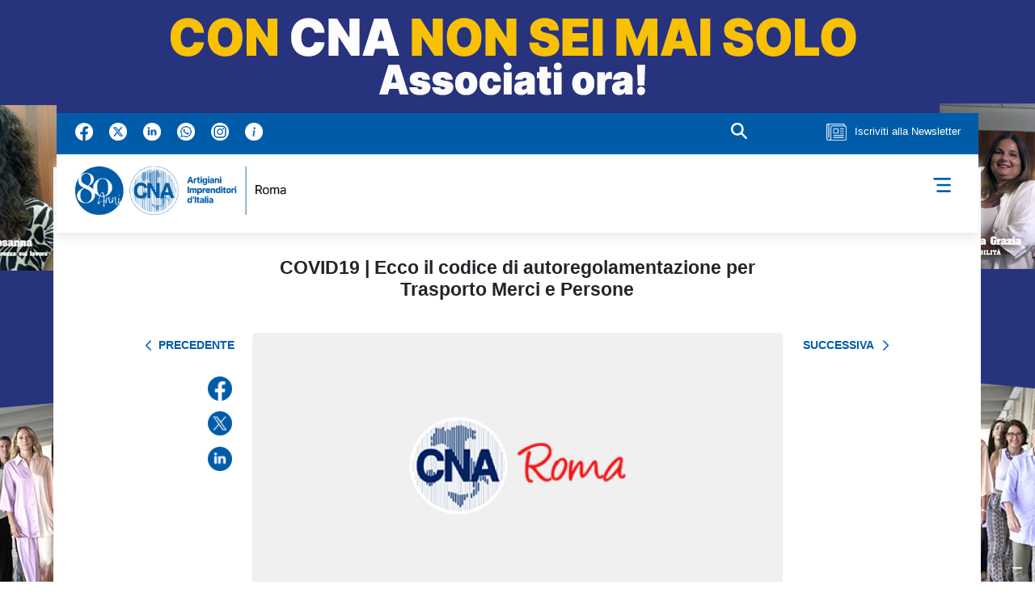

--- FILE ---
content_type: text/html; charset=UTF-8
request_url: https://www.cnaroma.it/mestieri/trasporti-fita/covid19-ecco-il-codice-di-autoregolamentazione-trasporto-merci-e-persone
body_size: 12854
content:

<!DOCTYPE html>
<html lang="it" dir="ltr" prefix="og: https://ogp.me/ns#" class="h-100">
  <head>
    <meta charset="utf-8" />
<meta name="description" content="CNA FITA ha redatto un codice di autoregolamentazione che riassume le normative sanitarie e le misure generali concordate da Stato e parti sociali in materia di Coronavirus" />
<meta name="robots" content="max-image-preview:standard" />
<link rel="canonical" href="https://www.cnaroma.it/mestieri/trasporti-fita/covid19-ecco-il-codice-di-autoregolamentazione-trasporto-merci-e-persone" />
<meta name="Generator" content="Drupal 10 (https://www.drupal.org)" />
<meta name="MobileOptimized" content="width" />
<meta name="HandheldFriendly" content="true" />
<meta name="viewport" content="width=device-width, initial-scale=1.0" />
<link rel="icon" href="/sites/default/files/cna.ico" type="image/vnd.microsoft.icon" />
<link rel="alternate" hreflang="it" href="https://www.cnaroma.it/mestieri/trasporti-fita/covid19-ecco-il-codice-di-autoregolamentazione-trasporto-merci-e-persone" />
<script>window.a2a_config=window.a2a_config||{};a2a_config.callbacks=[];a2a_config.overlays=[];a2a_config.templates={};</script>

    <title>COVID19 | Ecco il codice di autoregolamentazione per Trasporto Merci e Persone | CNA ROMA</title>
    <link rel="stylesheet" media="all" href="/sites/default/files/css/css_zNLt5lSXKAlAYj518xAUI5MBWKaCMXveeZ7rrz2PJGE.css?delta=0&amp;language=it&amp;theme=b4cna&amp;include=eJx1jkEOgzAMBD8U8IX_VE7iokhOjGxTlL6-CDjk0stqZrWHxZxdsHXAB-a3SvMQl9QQVpaIPJl3Lm0NUcTNFbcFIhqN_n9ZyQxXsrFrkikkUTpJK3L5UqDmxftrO7cKt0yXBDk4ocpuxDBwsG5O9b7yKXQYXDlXyTvTDwOKVMQ" />
<link rel="stylesheet" media="all" href="/sites/default/files/css/css_hKL9doA16S5Oy5beDs4qUPomDiSPwau0rB58XdIwTDg.css?delta=1&amp;language=it&amp;theme=b4cna&amp;include=eJx1jkEOgzAMBD8U8IX_VE7iokhOjGxTlL6-CDjk0stqZrWHxZxdsHXAB-a3SvMQl9QQVpaIPJl3Lm0NUcTNFbcFIhqN_n9ZyQxXsrFrkikkUTpJK3L5UqDmxftrO7cKt0yXBDk4ocpuxDBwsG5O9b7yKXQYXDlXyTvTDwOKVMQ" />

    <script type="application/json" data-drupal-selector="drupal-settings-json">{"path":{"baseUrl":"\/","pathPrefix":"","currentPath":"node\/9729","currentPathIsAdmin":false,"isFront":false,"currentLanguage":"it"},"pluralDelimiter":"\u0003","suppressDeprecationErrors":true,"facebook_pixel":{"facebook_id":"587959868269341","events":[{"event":"ViewContent","data":"{\u0022content_name\u0022:\u0022COVID19 | Ecco il codice di autoregolamentazione per Trasporto Merci e Persone\u0022,\u0022content_type\u0022:\u0022blog\u0022,\u0022content_ids\u0022:[\u00229729\u0022]}"}],"fb_disable_advanced":false,"eu_cookie_compliance":false,"donottrack":true},"iubendaIntegration":{"iubendaCookiePolicy":{"askConsentAtCookiePolicyUpdate":true,"countryDetection":false,"enableGdpr":true,"enableFadp":true,"enableLgpd":false,"enableUspr":false,"floatingPreferencesButtonDisplay":"bottom-right","lang":"it","lgpdAppliesGlobally":false,"perPurposeConsent":true,"preferenceCookie":{"expireAfter":180},"siteId":3395489,"whitelabel":false,"cookiePolicyId":35937359,"banner":{"acceptButtonDisplay":true,"backgroundOverlay":false,"closeButtonDisplay":false,"closeButtonRejects":true,"customizeButtonDisplay":true,"position":"float-bottom-center","rejectButtonDisplay":true,"showTitle":false,"showTotalNumberOfProviders":true}}},"field_group":{"html_element":{"mode":"default","context":"view","settings":{"classes":"social-column-left","show_empty_fields":false,"id":"","element":"div","show_label":false,"label_element":"h3","label_element_classes":"","attributes":"","effect":"none","speed":"fast"}}},"ajaxTrustedUrl":{"\/search\/node":true},"user":{"uid":0,"permissionsHash":"fffb38e5b95a1755d5741492af7c674f5308b1e865f96f0f368283d13413d107"}}</script>
<script src="/core/assets/vendor/once/once.min.js?v=1.0.1"></script>
<script src="/sites/default/files/languages/it_xssfaSgLWzuBIA5R6KS8FswAxNLkXm_Ry5w0x7JMrFY.js?t70lik"></script>
<script src="/core/misc/drupalSettingsLoader.js?v=10.5.7"></script>
<script src="/core/misc/drupal.js?v=10.5.7"></script>
<script src="/core/misc/drupal.init.js?v=10.5.7"></script>
<script src="/modules/contrib/facebook_pixel/js/facebook_pixel.js?v=2"></script>

  </head>
  <body class="path-node page-node-type-blog   d-flex flex-column h-100 adv-enabled">
        <a href="#main-content" class="visually-hidden focusable skip-link">
      Salta al contenuto principale
    </a>
    <noscript><img src="https://www.facebook.com/tr?id=587959868269341&amp;ev=PageView&amp;noscript=1" alt="" height="1" width="1" /></noscript>
      <div class="dialog-off-canvas-main-canvas d-flex flex-column h-100" data-off-canvas-main-canvas>
    

<header>
    <div class="region region-header">
    <div id="block-social" class="block block-block-content block-block-contentaff7ce8b-105a-44c3-aa3c-3408139d9978">
  
    
      
            <div class="clearfix text-formatted field field--name-body field--type-text-with-summary field--label-hidden field__item"><div class="social-header"><div class="box facebook"><a href="https://www.facebook.com/cna.roma" target="_blank"><img src="/sites/default/files/inline-images/fb-icon_0.png" data-entity-uuid="44787566-8018-4455-9033-7f09f72feb4d" data-entity-type="file" alt="Facebook" width="250" height="248"></a></div><div class="box twitter"><a href="https://x.com/cnaroma" target="_blank"><img src="/sites/default/files/inline-images/x-icon_0.png" data-entity-uuid="d09fa8bf-23d5-444c-870a-f4a2c838d0b4" data-entity-type="file" alt="Twitter" width="250" height="250"></a></div><div class="box linkedin"><a href="https://it.linkedin.com/company/cnaroma" target="_blank"><img src="/sites/default/files/inline-images/linkedin-icon_0.png" data-entity-uuid="194d7766-d5f0-457a-9461-fd7e3cf0a69f" data-entity-type="file" alt="Linkedin" width="250" height="250"></a></div><div class="box whatsapp"><a href="https://whatsapp.com/channel/0029VaFBeOCKrWR493WUfk23" target="_blank"><img src="/sites/default/files/inline-images/whatsapp-icon_0.png" data-entity-uuid="f57040fd-5c0d-4cfd-be9c-32bd4df17fba" data-entity-type="file" alt="Whatsapp" width="250" height="250"></a></div><div class="box telegram" style="display:none;"><a href="https://t.me/cnaroma" target="_blank"><img src="/sites/default/files/inline-images/telegram-icon_0.png" data-entity-uuid="7588c3a2-2cbb-421e-8139-e3e20d2bce3e" data-entity-type="file" alt="Telegram" width="250" height="250"></a></div><div class="box instagram"><a href="https://www.instagram.com/cnaroma.it/" target="_blank"><img src="/sites/default/files/inline-images/instagram-icon_0.png" data-entity-uuid="34a7875f-2ff6-4b85-aa83-2c90e176891f" data-entity-type="file" alt="Instagram" width="250" height="250"></a></div><div class="box info"><a href="/informazioni"><img src="/sites/default/files/inline-images/info-icon_0.png" data-entity-uuid="047cb0f0-20ee-4934-9163-cb89a5c7c9d7" data-entity-type="file" alt="Info" width="250" height="250"></a></div></div></div>
      
  </div>
<div class="search-block-form block block-search container-inline" data-drupal-selector="search-block-form" id="block-b4cna-search-form-wide" role="search">
  
    
      <!-- Define a button to toggle the search area -->
<button id='search-button' class='btn btn-default '><img src="/themes/custom/b4cna/img/search-icon.png" alt="Cerca" width="32" height="32"></button>
<button id='close-button' class='btn btn-default '><img src="/themes/custom/b4cna/img/close-icon.png" alt="Chiudi" width="16" height="16"></button>
<form action="/search/node" method="get" id="search-block-form" accept-charset="UTF-8">
  <div class="js-form-item form-item js-form-type-search form-type-search js-form-item-keys form-item-keys form-no-label">
      <label for="edit-keys" class="visually-hidden">Cerca</label>
        
  <input title="Inserisci i termini da cercare." data-drupal-selector="edit-keys" type="search" id="edit-keys" name="keys" value="" size="15" maxlength="128" class="form-search form-control" />


        </div>
<div data-drupal-selector="edit-actions" class="form-actions js-form-wrapper form-wrapper" id="edit-actions">
  <input data-drupal-selector="edit-submit" type="submit" id="edit-submit" value="Cerca" class="button js-form-submit form-submit btn btn-primary" />

</div>

</form>

  </div>
<div id="block-iscrivitiallanewsletter" class="block block-block-content block-block-content7ae1dd87-5b3c-44da-8e45-8be26f59ab9a">
  
    
      
            <div class="clearfix text-formatted field field--name-body field--type-text-with-summary field--label-hidden field__item"><p><a href="https://c1e5a.emailsp.com/frontend/forms/Subscription.aspx?idList=1&amp;idForm=95&amp;guid=051111A9-D686-410E-AF9E-13337F09539F" target="_blank"><img src="/sites/default/files/inline-images/newsletter-icon.png" data-entity-uuid="aef3534e-ccbb-4f84-a58f-adedcc866695" data-entity-type="file" alt="Newsletter">Iscriviti alla Newsletter</a></p></div>
      
  </div>

  </div>
  

    
  <nav class="navbar navbar-expand-lg   ">
    <div class="container row mx-auto">
      <div class="col-auto p-0">
        <div class="region region-nav-branding">
    <div id="block-b4cna-site-branding" class="block block-system block-system-branding-block">
  
    
  <div class="navbar-brand d-flex align-items-center">

    <a href="/" title="Home" rel="home" class="site-logo d-block">
    <img src="/sites/default/files/80-anni-logo.png" alt="Home" />
  </a>
  
  <div>
    
      </div>
</div>
</div>
<nav role="navigation" aria-labelledby="block-b4cna-main-menu-menu" id="block-b4cna-main-menu" class="block block-menu navigation menu--main">
            
  <h5 class="visually-hidden" id="block-b4cna-main-menu-menu">Navigazione principale</h5>
  

        <button id='menu-button' class='btn btn-light'><img src="/themes/custom/b4cna/img/menu-icon.png" toggle_src="/themes/custom/b4cna/img/close-menu-icon.png" alt="Apri menu" width="32" height="32"></button>

  
          <ul id="cna-menu" class="navbar-nav mr-auto cna-menu">
                        <li class="nav-item dropdown">
          <a href="" class="nav-item nav-link dropdown-toggle" data-toggle="dropdown" title="Expand menu CNA Roma">CNA Roma</a>
        
          <ul class="dropdown-menu">
                        <li class="nav-item">
          <a href="/chi-siamo" class="nav-item nav-link" data-drupal-link-system-path="node/714">Chi siamo</a>
        
  
      </li>

                    <li class="nav-item">
          <a href="/le-sedi-sul-territorio" class="nav-item nav-link" data-drupal-link-system-path="le-sedi-sul-territorio">Le sedi sul territorio</a>
        
  
      </li>

                    <li class="nav-item">
          <a href="/organi-e-statuto" class="nav-item nav-link" data-drupal-link-system-path="node/7125">Organi e statuto</a>
        
  
      </li>

                    <li class="nav-item">
          <a href="/contatti" class="nav-item nav-link" data-drupal-link-system-path="node/7124">Contatti</a>
        
  
      </li>

        </ul>
  
      </li>

                    <li class="nav-item dropdown">
          <a href="" class="nav-item nav-link dropdown-toggle" data-toggle="dropdown" title="Expand menu Stampa e comunicazione">Stampa e comunicazione</a>
        
          <ul class="dropdown-menu">
                        <li class="nav-item">
          <a href="/stampa-e-comunicazione/comunicati-stampa" class="nav-item nav-link" data-drupal-link-system-path="taxonomy/term/248">Comunicati stampa</a>
        
  
      </li>

                    <li class="nav-item">
          <a href="/stampa-e-comunicazione/rassegna-stampa" class="nav-item nav-link" data-drupal-link-system-path="taxonomy/term/249">Rassegna stampa</a>
        
  
      </li>

                    <li class="nav-item">
          <a href="/stampa-e-comunicazione/studi-e-ricerche" class="nav-item nav-link" data-drupal-link-system-path="taxonomy/term/252">Studi e ricerche</a>
        
  
      </li>

        </ul>
  
      </li>

                    <li class="nav-item dropdown">
          <a href="/" class="nav-item nav-link dropdown-toggle" data-toggle="dropdown" title="Expand menu Servizi alle imprese" data-drupal-link-system-path="&lt;front&gt;">Servizi alle imprese</a>
        
          <ul class="dropdown-menu">
                        <li class="nav-item">
          <a href="/servizi-alle-imprese/ambiente-sicurezza-e-igiene-degli-alimenti" class="nav-item nav-link" data-drupal-link-system-path="taxonomy/term/320">Ambiente Sicurezza e Igiene degli Alimenti </a>
        
  
      </li>

                    <li class="nav-item">
          <a href="/servizi-alle-imprese/medicina-del-lavoro" class="nav-item nav-link" data-drupal-link-system-path="taxonomy/term/321">Medicina del lavoro</a>
        
  
      </li>

                    <li class="nav-item">
          <a href="/servizi-alle-imprese/assistenza-fiscale-e-contabilit%C3%A0" class="nav-item nav-link" data-drupal-link-system-path="taxonomy/term/322">Assistenza fiscale e contabilità</a>
        
  
      </li>

                    <li class="nav-item">
          <a href="/servizi-alle-imprese/assistenza-paghe-e-gestione-del-personale" class="nav-item nav-link" data-drupal-link-system-path="taxonomy/term/323">Assistenza Paghe e gestione del personale</a>
        
  
      </li>

                    <li class="nav-item">
          <a href="/servizi-alle-imprese/agenzia-il-lavoro" class="nav-item nav-link" data-drupal-link-system-path="taxonomy/term/324">Agenzia per il lavoro</a>
        
  
      </li>

                    <li class="nav-item">
          <a href="/servizi-alle-imprese/start" class="nav-item nav-link">Start  Up </a>
        
  
      </li>

                    <li class="nav-item">
          <a href="/servizi-alle-imprese/assicurazione" class="nav-item nav-link" data-drupal-link-system-path="taxonomy/term/325">Assicurazione</a>
        
  
      </li>

                    <li class="nav-item">
          <a href="/servizi-alle-imprese/internazionalizzazione" class="nav-item nav-link" data-drupal-link-system-path="taxonomy/term/235">Internazionalizzazione</a>
        
  
      </li>

                    <li class="nav-item">
          <a href="/servizi-alle-imprese/bandi-e-finanziamenti" class="nav-item nav-link" data-drupal-link-system-path="taxonomy/term/326">Bandi e Finanziamenti</a>
        
  
      </li>

                    <li class="nav-item">
          <a href="/servizi-alle-imprese/convenzioni" class="nav-item nav-link" data-drupal-link-system-path="taxonomy/term/317">Convenzioni</a>
        
  
      </li>

                    <li class="nav-item">
          <a href="/servizi-alle-imprese/formazione" class="nav-item nav-link" data-drupal-link-system-path="taxonomy/term/340">Formazione</a>
        
  
      </li>

        </ul>
  
      </li>

                    <li class="nav-item dropdown">
          <a href="" class="nav-item nav-link dropdown-toggle" data-toggle="dropdown" title="Expand menu Servizi al cittadino">Servizi al cittadino</a>
        
          <ul class="dropdown-menu">
                        <li class="nav-item">
          <a href="/servizi-al-cittadino/servizi-fiscali-al-cittadino-caf" class="nav-item nav-link" data-drupal-link-system-path="taxonomy/term/260">Servizi fiscali al cittadino-CAF</a>
        
  
      </li>

                    <li class="nav-item">
          <a href="/servizi-al-cittadino/servizi-epasa-itaco-previdenza-cittadini-e-imprese" class="nav-item nav-link" data-drupal-link-system-path="taxonomy/term/245">Servizi Epasa Itaco Previdenza Cittadini e Imprese</a>
        
  
      </li>

        </ul>
  
      </li>

                    <li class="nav-item dropdown">
          <a href="" class="nav-item nav-link dropdown-toggle" data-toggle="dropdown" title="Expand menu Raggruppamenti di interesse">Raggruppamenti di interesse</a>
        
          <ul class="dropdown-menu">
                        <li class="nav-item">
          <a href="/raggruppamento-di-interesse/cna-cinema-e-audiovisivo" class="nav-item nav-link" data-drupal-link-system-path="taxonomy/term/268">CNA Cinema e Audiovisivo</a>
        
  
      </li>

                    <li class="nav-item">
          <a href="/raggruppamento-di-interesse/cna-impresa-donna" class="nav-item nav-link" data-drupal-link-system-path="taxonomy/term/229">CNA Impresa Donna</a>
        
  
      </li>

                    <li class="nav-item">
          <a href="/raggruppamento-di-interesse/cna-world-imprenditoria-straniera" class="nav-item nav-link" data-drupal-link-system-path="taxonomy/term/231">CNA World-Imprenditoria straniera</a>
        
  
      </li>

                    <li class="nav-item">
          <a href="/raggruppamento-di-interesse/cna-industria" class="nav-item nav-link" data-drupal-link-system-path="taxonomy/term/230">CNA Industria</a>
        
  
      </li>

                    <li class="nav-item">
          <a href="/raggruppamento-di-interesse/cna-pensionati" class="nav-item nav-link" data-drupal-link-system-path="taxonomy/term/232">CNA Pensionati</a>
        
  
      </li>

                    <li class="nav-item">
          <a href="/raggruppamento-di-interesse/cna-turismo-e-commercio" class="nav-item nav-link" data-drupal-link-system-path="taxonomy/term/328">CNA Turismo e Commercio</a>
        
  
      </li>

                    <li class="nav-item">
          <a href="/raggruppamento-di-interesse/cna-giovani" class="nav-item nav-link" data-drupal-link-system-path="taxonomy/term/330">CNA Giovani</a>
        
  
      </li>

        </ul>
  
      </li>

                    <li class="nav-item dropdown">
          <a href="" class="nav-item nav-link dropdown-toggle" data-toggle="dropdown" title="Expand menu Territori">Territori</a>
        
          <ul class="dropdown-menu">
                        <li class="nav-item">
          <a href="/territori/cna-zona-castelli-e-pontino" class="nav-item nav-link" data-drupal-link-system-path="taxonomy/term/314">CNA Zona Castelli e Pontino</a>
        
  
      </li>

                    <li class="nav-item">
          <a href="/territori/cna-zona-nord-est" class="nav-item nav-link" data-drupal-link-system-path="taxonomy/term/315">CNA Zona Nord-Est</a>
        
  
      </li>

                    <li class="nav-item">
          <a href="/territori/cna-zona-litorale" class="nav-item nav-link" data-drupal-link-system-path="taxonomy/term/316">CNA Zona Litorale</a>
        
  
      </li>

        </ul>
  
      </li>

                    <li class="nav-item dropdown">
          <a href="" class="nav-item nav-link dropdown-toggle" data-toggle="dropdown" title="Expand menu Mestieri">Mestieri</a>
        
          <ul class="dropdown-menu">
                        <li class="nav-item">
          <a href="/mestieri/agroalimentare" class="nav-item nav-link" data-drupal-link-system-path="taxonomy/term/204">Agroalimentare</a>
        
  
      </li>

                    <li class="nav-item">
          <a href="/mestieri/artigianato-artistico" class="nav-item nav-link">Artigianato Artistico e Tradizionale</a>
        
  
      </li>

                    <li class="nav-item dropdown">
          <a href="" class="nav-item nav-link dropdown-toggle" data-toggle="dropdown" title="Expand menu Benessere e Sanità">Benessere e Sanità</a>
        
          <ul class="dropdown-menu">
                        <li class="nav-item">
          <a href="/mestieri/benessere-e-sanit%C3%A0/acconciatura-ed-estetica" class="nav-item nav-link" data-drupal-link-system-path="taxonomy/term/208">Acconciatura ed Estetica</a>
        
  
      </li>

                    <li class="nav-item">
          <a href="/mestieri/benessere-e-sanit%C3%A0/odontotecnici" class="nav-item nav-link" data-drupal-link-system-path="taxonomy/term/207">Odontotecnici SNO</a>
        
  
      </li>

        </ul>
  
      </li>

                    <li class="nav-item">
          <a href="/mestieri/comunicazione-e-terziario" class="nav-item nav-link">Comunicazione e Terziario Avanzato</a>
        
  
      </li>

                    <li class="nav-item">
          <a href="/mestieri/costruzioni" class="nav-item nav-link" data-drupal-link-system-path="taxonomy/term/212">Costruzioni</a>
        
  
      </li>

                    <li class="nav-item">
          <a href="/mestieri/impianti" class="nav-item nav-link" data-drupal-link-system-path="taxonomy/term/213">Impianti</a>
        
  
      </li>

                    <li class="nav-item">
          <a href="/mestieri/trasporti-fita" class="nav-item nav-link" data-drupal-link-system-path="taxonomy/term/216">Trasporti - FITA</a>
        
  
      </li>

                    <li class="nav-item">
          <a href="/mestieri/federmoda" class="nav-item nav-link" data-drupal-link-system-path="taxonomy/term/215">Federmoda</a>
        
  
      </li>

                    <li class="nav-item">
          <a href="/mestieri/produzione" class="nav-item nav-link" data-drupal-link-system-path="taxonomy/term/222">Produzione</a>
        
  
      </li>

                    <li class="nav-item dropdown">
          <a href="" class="nav-item nav-link dropdown-toggle" data-toggle="dropdown" title="Expand menu Servizi alla Comunità">Servizi alla Comunità</a>
        
          <ul class="dropdown-menu">
                        <li class="nav-item">
          <a href="/mestieri/servizi-alla-comunit%C3%A0/autoriparazione" class="nav-item nav-link" data-drupal-link-system-path="taxonomy/term/225">Auto e Motoriparazione</a>
        
  
      </li>

                    <li class="nav-item">
          <a href="/mestieri/stabilimenti-balneari" class="nav-item nav-link">Stabilimenti Balneari</a>
        
  
      </li>

                    <li class="nav-item">
          <a href="/mestieri/servizi-alla-comunit%C3%A0/tintolavanderie" class="nav-item nav-link" data-drupal-link-system-path="taxonomy/term/227">Tintolavanderie</a>
        
  
      </li>

        </ul>
  
      </li>

        </ul>
  
      </li>

                    <li class="nav-item dropdown">
          <a href="" class="nav-item nav-link dropdown-toggle" data-toggle="dropdown" title="Expand menu Progetti speciali">Progetti speciali</a>
        
          <ul class="dropdown-menu">
                        <li class="nav-item">
          <a href="/progetti/fuoricampo" class="nav-item nav-link" data-drupal-link-system-path="taxonomy/term/358">Fuori Campo</a>
        
  
      </li>

        </ul>
  
      </li>

        </ul>
  



  </nav>

  </div>
  
      </div>

      <div class="col-3 col-md-auto p-0 text-right">
        <button class="navbar-toggler collapsed" type="button" data-toggle="collapse"
                data-target="#navbarSupportedContent" aria-controls="navbarSupportedContent"
                aria-expanded="false" aria-label="Toggle navigation">
          <span class="navbar-toggler-icon"></span>
        </button>
      </div>

      <div class="collapse navbar-collapse col-12 col-md-auto p-0 justify-content-end" id="navbarSupportedContent">
              
              
      </div>
    </div>
  </nav>
  
</header>

<main role="main">
  <a id="main-content" tabindex="-1"></a>
    
    
  

  <div class="container">
        <div class="row no-gutters">
            <div class="order-1 order-lg-2 col-12">
          <div class="region region-content">
    <div class="views-element-container block block-views block-views-blockskin-adv-block-1" id="block-views-block-skin-adv-block-1">
  
    
      <div><div class="view view-skin-adv view-id-skin_adv view-display-id-block_1 js-view-dom-id-50a833e763c176b9e9815e3a7c131751a28e5171bb799eb782a1ee6ebbd70fa2">
  
    
      
      <div class="view-content">
          <div class="views-row"><div class="views-field views-field-field-immagine-mobile"><div class="field-content skin-adv skin-mobile-res"><a href="https://www.cnaroma.it/entra-cna" target="_blank">  <img loading="lazy" src="/sites/default/files/2025-09/CORNICE-WEB-tesseramento-MOBILE-2025-copia.jpg" width="1140" height="180" alt="Entra in CNA" />

</a></div></div><div class="views-field views-field-field-immagine-web"><div class="field-content skin-adv skin-web-res"><a href="https://www.cnaroma.it/entra-cna" target="_blank">  <img loading="lazy" src="/sites/default/files/2025-09/CORNICE-WEB-TESSERAMENTO-DESKTOP-copia_2.jpg" width="1920" height="1080" alt="Entra in CNA" />

</a></div></div></div>

    </div>
  
          </div>
</div>

  </div>
<div id="block-b4cna-breadcrumbs" class="block block-system block-system-breadcrumb-block">
  
    
        <nav role="navigation" aria-labelledby="system-breadcrumb">
    <h2 id="system-breadcrumb" class="visually-hidden">Briciole di pane</h2>
    <ol class="breadcrumb">
          <li class="breadcrumb-item">
                  <a href="/">Home</a>
              </li>
          <li class="breadcrumb-item">
                  <a href="/mestieri">Mestieri</a>
              </li>
          <li class="breadcrumb-item">
                  <a href="/mestieri/trasporti-fita">Trasporti-Fita</a>
              </li>
          <li class="breadcrumb-item">
                  COVID19 | Ecco Il Codice Di Autoregolamentazione Per Trasporto Merci E Persone
              </li>
        </ol>
  </nav>

  </div>
<div data-drupal-messages-fallback class="hidden"></div>
<div id="block-b4cna-page-title" class="block block-core block-page-title-block">
  
    
      
  <h1 class="page-title"><span class="field field--name-title field--type-string field--label-hidden">COVID19 | Ecco il codice di autoregolamentazione per Trasporto Merci e Persone</span>
</h1>


  </div>
<div id="block-b4cna-cna-theme-system-main" class="block block-system block-system-main-block">
  
    
      
<article data-history-node-id="9729" class="node node--type-blog node--view-mode-full">

  
    

      <footer class="node__meta">
      <article class="profile">
  </article>

      <div class="node__submitted">
        <div class="data">04 Mag 20</div>
        
      </div>
    </footer>
  
  <div class="node__content">
    
<div  class="social-column-left">
    <span class="a2a_kit a2a_kit_size_32 addtoany_list" data-a2a-url="https://www.cnaroma.it/mestieri/trasporti-fita/covid19-ecco-il-codice-di-autoregolamentazione-trasporto-merci-e-persone" data-a2a-title="COVID19 | Ecco il codice di autoregolamentazione per Trasporto Merci e Persone"><a class="a2a_button_facebook"><img src="/themes/custom/b4cna/img/facebook.png" border="0" alt="Facebook" width="20" height="20"></a><a class="a2a_button_twitter"><img src="/themes/custom/b4cna/img/x.png" border="0" alt="Twitter" width="20" height="20"></a><a class="a2a_button_linkedin"><img src="/themes/custom/b4cna/img/linkedin.png" border="0" alt="Twitter" width="20" height="20"></a></span>

  </div>
<div  class="content-column">
    
<div  class="box-immagine">
    
            <div class="field field--name-field-foto-blog field--type-image field--label-hidden field__item">  <img loading="lazy" src="/sites/default/files/default_images/cnaroma.jpg" width="700" height="350" alt="CNA Roma" />

</div>
      
  </div>
            <div class="clearfix text-formatted field field--name-body field--type-text-with-summary field--label-hidden field__item"><p><strong>CNA FITA</strong> ha redatto un <strong>codice di autoregolamentazione</strong> che riassume le normative sanitarie e le misure generali concordate da Stato e parti sociali in materia di <strong>Coronavirus</strong>.</p><p>L’invito ad adottare misure che fronteggino il virus, è contenuto negli atti normativi predisposti e promossi dal Governo che, per altro, stigmatizzano che la loro mancata attuazione, determina la sospensione dell’attività fino al ripristino delle condizioni di sicurezza.</p><p><a href="http://www.cnaroma.it/sites/default/files/covid19_codice_autoregolamentazione_trasporto_merci_persone.pdf">SCARICA IL CODICE DI AUTOREGOLAMENTAZIONE</a></p></div>
      
<div  class="categoria-news">
  <h3>Categoria</h3>
    
      <div class="field field--name-field-notizie field--type-entity-reference field--label-hidden field__items">
              <div class="field__item"><a href="/mestieri/trasporti-fita" hreflang="it">Trasporti-Fita</a></div>
              <div class="field__item"><a href="/mestieri/news-covid-19" hreflang="it">News Covid-19</a></div>
          </div>
  
  </div>
  <div class="field field--name-field-tag-news field--type-entity-reference field--label-above">
    <div class="field__label">Tag</div>
          <div class="field__items">
              <div class="field__item"><a href="/tag/covid19" hreflang="it">Covid19</a></div>
              </div>
      </div>

  </div>
  </div>

</article>

  </div>
<div class="views-element-container block block-views block-views-blockprev-next-articoli-block-1" id="block-views-block-prev-next-articoli-block-1">
  
    
      <div><div class="view view-prev-next-articoli view-id-prev_next_articoli view-display-id-block_1 js-view-dom-id-3c7c86e3fbfcfe45c71f53c676300acee710e78bd079b41aa87f900a4a4b0c80">
  
    
      
      <div class="view-content">
      
<div class="views-view-entity-pager entity-pager count-word-many">
  <ul class="entity-pager-list">
                  <li class="entity-pager-item entity-pager-item-prev">
          <a href="/video-roma-riparte" hreflang="it">PRECEDENTE</a>
        </li>
                                  <li class="entity-pager-item entity-pager-item-next">
          <a href="/vittoria-della-cna-la-riapertura-del-settore-della-toelettatura-animali-nella-regione-lazio" hreflang="it">SUCCESSIVA</a>
        </li>
                      </ul>
</div>

    </div>
  
          </div>
</div>

  </div>
<div class="views-element-container block block-views block-views-blocknews-block-10" id="block-views-block-news-block-10">
  
    
      <div><div class="news-carousel-cat view view-news view-id-news view-display-id-block_10 js-view-dom-id-37b3cfd481b5192c2cb64240eaee7f786e94e8c537d8b590f8606b19b303d422">
  
    
      
      <div class="view-content">
      <div data-settings="{&quot;grouping&quot;:{},&quot;row_class&quot;:&quot;&quot;,&quot;default_row_class&quot;:true,&quot;uses_fields&quot;:false,&quot;items&quot;:4,&quot;margin&quot;:0,&quot;nav&quot;:false,&quot;autoplay&quot;:true,&quot;autoplayHoverPause&quot;:false,&quot;loop&quot;:false,&quot;dots&quot;:false,&quot;dimensionMobile&quot;:&quot;150&quot;,&quot;itemsMobile&quot;:&quot;1&quot;,&quot;dimensionDesktop&quot;:&quot;1024&quot;,&quot;itemsDesktop&quot;:&quot;4&quot;,&quot;responsive&quot;:{&quot;150&quot;:{&quot;items&quot;:1},&quot;1024&quot;:{&quot;items&quot;:4}}}" class="owl-slider-wrapper owl-carousel owl-theme">
  
      <div>
<article data-history-node-id="10264" class="node node--type-blog node--view-mode-teaser">

  

      <footer class="node__meta">
      <article class="profile">
  </article>

      <div class="node__submitted">
        Inviato da <span class="field field--name-uid field--type-entity-reference field--label-hidden"><span>CIFARELLI</span></span>
 il <span class="field field--name-created field--type-created field--label-hidden"><time datetime="2026-01-07T09:00:42+01:00" title="Mercoledì, Gennaio 7, 2026 - 09:00" class="datetime">Mer, 01/07/2026 - 09:00</time>
</span>
        
      </div>
    </footer>
  
  <div class="node__content">
<div class="template-evento-news-custom">
  <div class="info-news">
    <div class="data">07 Gen 26</div>
    <div class="categoria">
      <div class="field field--name-field-notizie field--type-entity-reference field--label-hidden field__items">
              <div class="field__item"><a href="/mestieri/trasporti-fita" hreflang="it">Trasporti-Fita</a></div>
          </div>
      </div>
  </div>

  <div class="node__content">
  
      <div class="titolo">
      <span>
        <a href="/mestieri/trasporti-fita/calendario-dei-divieti-di-circolazione-i-mezzi-pesanti-nel-2024" rel="bookmark"><span class="field field--name-title field--type-string field--label-hidden">Calendario dei divieti di circolazione per i mezzi pesanti nel 2026</span>
</a>
      </span>
    </div>
  
    

  <div class="descrizione">
            <div class="clearfix text-formatted field field--name-body field--type-text-with-summary field--label-hidden field__item">Pubblicato il Decreto Prot. n°325, del 12 Dicembre 2025 (Allegato I), recante il calendario dei divieti di
circolazione fuori dai centri abitati per l’anno 2026 per i veicoli di massa superiore a 7,5 tonnellate.</div>
      </div>

  <div class="immagine-articolo">
            <div class="field field--name-field-foto-blog field--type-image field--label-hidden field__item">  <a href="/mestieri/trasporti-fita/calendario-dei-divieti-di-circolazione-i-mezzi-pesanti-nel-2024" hreflang="it"><img loading="lazy" src="/sites/default/files/divieto_circolazione_mezzi_pesanti_700.jpg" width="700" height="350" alt="calendario divieti circolazione camion" title="divieti circolazione mezzi pesanti" />
</a>
</div>
      </div>

  <div class="bottom-info">
    <div class="social"><span class="a2a_kit a2a_kit_size_32 addtoany_list" data-a2a-url="https://www.cnaroma.it/mestieri/trasporti-fita/calendario-dei-divieti-di-circolazione-i-mezzi-pesanti-nel-2024" data-a2a-title="Calendario dei divieti di circolazione per i mezzi pesanti nel 2026"><a class="a2a_button_facebook"><img src="/themes/custom/b4cna/img/facebook.png" border="0" alt="Facebook" width="20" height="20"></a><a class="a2a_button_twitter"><img src="/themes/custom/b4cna/img/x.png" border="0" alt="Twitter" width="20" height="20"></a><a class="a2a_button_linkedin"><img src="/themes/custom/b4cna/img/linkedin.png" border="0" alt="Twitter" width="20" height="20"></a></span>
</div>
    <div class="readmore">
      <a href="/mestieri/trasporti-fita/calendario-dei-divieti-di-circolazione-i-mezzi-pesanti-nel-2024">LEGGI TUTTO</a>
    </div>
  </div>
  </div>

    
  </div>

</article>
</div>
      <div>
<article data-history-node-id="11095" class="node node--type-blog node--view-mode-teaser">

  

      <footer class="node__meta">
      <article class="profile">
  </article>

      <div class="node__submitted">
        Inviato da <span class="field field--name-uid field--type-entity-reference field--label-hidden"><span>pasquale</span></span>
 il <span class="field field--name-created field--type-created field--label-hidden"><time datetime="2025-07-28T13:10:08+02:00" title="Lunedì, Luglio 28, 2025 - 13:10" class="datetime">Lun, 07/28/2025 - 13:10</time>
</span>
        
      </div>
    </footer>
  
  <div class="node__content">
<div class="template-evento-news-custom">
  <div class="info-news">
    <div class="data">28 Lug 25</div>
    <div class="categoria">
      <div class="field field--name-field-notizie field--type-entity-reference field--label-hidden field__items">
              <div class="field__item"><a href="/mestieri/trasporti-fita" hreflang="it">Trasporti-Fita</a></div>
          </div>
      </div>
  </div>

  <div class="node__content">
  
      <div class="titolo">
      <span>
        <a href="/decreto-infrastrutture-confermate-le-disposizioni-su-tempi-di-attesa-al-carico-scarico-tempi-di" rel="bookmark"><span class="field field--name-title field--type-string field--label-hidden">Decreto Infrastrutture: confermate le disposizioni su tempi di attesa al carico-scarico, tempi di pagamento e investimenti</span>
</a>
      </span>
    </div>
  
    

  <div class="descrizione">
            <div class="clearfix text-formatted field field--name-body field--type-text-with-summary field--label-hidden field__item"><p>In sede di conversione sono state inserite anche altre tematiche di interesse per il settore.</p><h6 class="text-align-center">APPROVATA UNA NOSTRA PROPOSTA IN MATERIA DI TEMPI DI ATTESA AL CARICO/SCARICO</h6><p>Ci preme sottolineare che, sulla specifica materia dei tempi di attesa al carico e scarico, è stato approvato, in fase di conversione, un emendamento sensibilizzato da CNA Fita.</p></div>
      </div>

  <div class="immagine-articolo">
            <div class="field field--name-field-foto-blog field--type-image field--label-hidden field__item">  <a href="/decreto-infrastrutture-confermate-le-disposizioni-su-tempi-di-attesa-al-carico-scarico-tempi-di" hreflang="it"><img loading="lazy" src="/sites/default/files/tempi_carico_scarico.jpg" width="700" height="350" alt="tempi di attesa carico-scarico" title="tempi di attesa carico-scarico" />
</a>
</div>
      </div>

  <div class="bottom-info">
    <div class="social"><span class="a2a_kit a2a_kit_size_32 addtoany_list" data-a2a-url="https://www.cnaroma.it/decreto-infrastrutture-confermate-le-disposizioni-su-tempi-di-attesa-al-carico-scarico-tempi-di" data-a2a-title="Decreto Infrastrutture: confermate le disposizioni su tempi di attesa al carico-scarico, tempi di pagamento e investimenti"><a class="a2a_button_facebook"><img src="/themes/custom/b4cna/img/facebook.png" border="0" alt="Facebook" width="20" height="20"></a><a class="a2a_button_twitter"><img src="/themes/custom/b4cna/img/x.png" border="0" alt="Twitter" width="20" height="20"></a><a class="a2a_button_linkedin"><img src="/themes/custom/b4cna/img/linkedin.png" border="0" alt="Twitter" width="20" height="20"></a></span>
</div>
    <div class="readmore">
      <a href="/decreto-infrastrutture-confermate-le-disposizioni-su-tempi-di-attesa-al-carico-scarico-tempi-di">LEGGI TUTTO</a>
    </div>
  </div>
  </div>

    
  </div>

</article>
</div>
      <div>
<article data-history-node-id="10665" class="node node--type-blog node--view-mode-teaser">

  

      <footer class="node__meta">
      <article class="profile">
  </article>

      <div class="node__submitted">
        Inviato da <span class="field field--name-uid field--type-entity-reference field--label-hidden"><span>CIFARELLI</span></span>
 il <span class="field field--name-created field--type-created field--label-hidden"><time datetime="2024-10-24T12:41:38+02:00" title="Giovedì, Ottobre 24, 2024 - 12:41" class="datetime">Gio, 10/24/2024 - 12:41</time>
</span>
        
      </div>
    </footer>
  
  <div class="node__content">
<div class="template-evento-news-custom">
  <div class="info-news">
    <div class="data">24 Ott 24</div>
    <div class="categoria">
      <div class="field field--name-field-notizie field--type-entity-reference field--label-hidden field__items">
              <div class="field__item"><a href="/mestieri/agroalimentare" hreflang="it">Agroalimentare</a></div>
              <div class="field__item"><a href="/mestieri/costruzioni" hreflang="it">Costruzioni</a></div>
              <div class="field__item"><a href="/mestieri/impianti" hreflang="it">Impianti</a></div>
              <div class="field__item"><a href="/mestieri/trasporti-fita" hreflang="it">Trasporti-Fita</a></div>
              <div class="field__item"><a href="/mestieri/produzione" hreflang="it">Produzione</a></div>
          </div>
      
      <div class="field field--name-field-sviluppo-impresa field--type-entity-reference field--label-hidden field__items">
              <div class="field__item"><a href="/servizi-alle-imprese/convenzioni" hreflang="it">Convenzioni</a></div>
          </div>
  </div>
  </div>

  <div class="node__content">
  
      <div class="titolo">
      <span>
        <a href="/servizi-alle-imprese/convenzioni/veicoli-commerciali-citro%C3%ABn" rel="bookmark"><span class="field field--name-title field--type-string field--label-hidden">Veicoli commerciali Citroën</span>
</a>
      </span>
    </div>
  
    

  <div class="descrizione">
            <div class="clearfix text-formatted field field--name-body field--type-text-with-summary field--label-hidden field__item">Citroën propone una vasta gamma di veicoli per soddisfare tutte le tue esigenze professionali: veicoli commerciali, gamma business, veicoli speciali o allestiti. </div>
      </div>

  <div class="immagine-articolo">
            <div class="field field--name-field-foto-blog field--type-image field--label-hidden field__item">  <a href="/servizi-alle-imprese/convenzioni/veicoli-commerciali-citro%C3%ABn" hreflang="it"><img loading="lazy" src="/sites/default/files/veicoli-commerciali-citron.jpg" width="700" height="350" alt="Veicoli commerciali Citroën" />
</a>
</div>
      </div>

  <div class="bottom-info">
    <div class="social"><span class="a2a_kit a2a_kit_size_32 addtoany_list" data-a2a-url="https://www.cnaroma.it/servizi-alle-imprese/convenzioni/veicoli-commerciali-citro%C3%ABn" data-a2a-title="Veicoli commerciali Citroën"><a class="a2a_button_facebook"><img src="/themes/custom/b4cna/img/facebook.png" border="0" alt="Facebook" width="20" height="20"></a><a class="a2a_button_twitter"><img src="/themes/custom/b4cna/img/x.png" border="0" alt="Twitter" width="20" height="20"></a><a class="a2a_button_linkedin"><img src="/themes/custom/b4cna/img/linkedin.png" border="0" alt="Twitter" width="20" height="20"></a></span>
</div>
    <div class="readmore">
      <a href="/servizi-alle-imprese/convenzioni/veicoli-commerciali-citro%C3%ABn">LEGGI TUTTO</a>
    </div>
  </div>
  </div>

    
  </div>

</article>
</div>
      <div>
<article data-history-node-id="10216" class="node node--type-blog node--view-mode-teaser">

  

      <footer class="node__meta">
      <article class="profile">
  </article>

      <div class="node__submitted">
        Inviato da <span class="field field--name-uid field--type-entity-reference field--label-hidden"><span>CIFARELLI</span></span>
 il <span class="field field--name-created field--type-created field--label-hidden"><time datetime="2024-10-16T12:11:26+02:00" title="Mercoledì, Ottobre 16, 2024 - 12:11" class="datetime">Mer, 10/16/2024 - 12:11</time>
</span>
        
      </div>
    </footer>
  
  <div class="node__content">
<div class="template-evento-news-custom">
  <div class="info-news">
    <div class="data">16 Ott 24</div>
    <div class="categoria">
      <div class="field field--name-field-notizie field--type-entity-reference field--label-hidden field__items">
              <div class="field__item"><a href="/mestieri/trasporti-fita" hreflang="it">Trasporti-Fita</a></div>
          </div>
      </div>
  </div>

  <div class="node__content">
  
      <div class="titolo">
      <span>
        <a href="/quote-d%E2%80%99iscrizione-all%E2%80%99albo-degli-autotrasportatori-l%E2%80%99anno-2025" rel="bookmark"><span class="field field--name-title field--type-string field--label-hidden">Quote d’iscrizione all’Albo degli Autotrasportatori per l’anno 2025</span>
</a>
      </span>
    </div>
  
    

  <div class="descrizione">
            <div class="clearfix text-formatted field field--name-body field--type-text-with-summary field--label-hidden field__item">Il Comitato Centrale per l’Albo Nazionale degli Autotrasportatori, con delibera del 9 Ottobre 2024, ha stabilito di mantenere invariati gli importi relativi al pagamento del diritto annuale dovuto dalle imprese dell'autotrasporto per l’anno 2025.</div>
      </div>

  <div class="immagine-articolo">
            <div class="field field--name-field-foto-blog field--type-image field--label-hidden field__item">  <a href="/quote-d%E2%80%99iscrizione-all%E2%80%99albo-degli-autotrasportatori-l%E2%80%99anno-2025" hreflang="it"><img loading="lazy" src="/sites/default/files/quote_albo_autotrasportatori_2022_700.jpg" width="700" height="350" alt="quote Albo degli Autotrasportatori 2025" title="quote Albo degli Autotrasportatori 2025" />
</a>
</div>
      </div>

  <div class="bottom-info">
    <div class="social"><span class="a2a_kit a2a_kit_size_32 addtoany_list" data-a2a-url="https://www.cnaroma.it/quote-d%E2%80%99iscrizione-all%E2%80%99albo-degli-autotrasportatori-l%E2%80%99anno-2025" data-a2a-title="Quote d’iscrizione all’Albo degli Autotrasportatori per l’anno 2025"><a class="a2a_button_facebook"><img src="/themes/custom/b4cna/img/facebook.png" border="0" alt="Facebook" width="20" height="20"></a><a class="a2a_button_twitter"><img src="/themes/custom/b4cna/img/x.png" border="0" alt="Twitter" width="20" height="20"></a><a class="a2a_button_linkedin"><img src="/themes/custom/b4cna/img/linkedin.png" border="0" alt="Twitter" width="20" height="20"></a></span>
</div>
    <div class="readmore">
      <a href="/quote-d%E2%80%99iscrizione-all%E2%80%99albo-degli-autotrasportatori-l%E2%80%99anno-2025">LEGGI TUTTO</a>
    </div>
  </div>
  </div>

    
  </div>

</article>
</div>
      <div>
<article data-history-node-id="10824" class="node node--type-blog node--view-mode-teaser">

  

      <footer class="node__meta">
      <article class="profile">
  </article>

      <div class="node__submitted">
        Inviato da <span class="field field--name-uid field--type-entity-reference field--label-hidden"><span>CIFARELLI</span></span>
 il <span class="field field--name-created field--type-created field--label-hidden"><time datetime="2024-04-29T13:18:28+02:00" title="Lunedì, Aprile 29, 2024 - 13:18" class="datetime">Lun, 04/29/2024 - 13:18</time>
</span>
        
      </div>
    </footer>
  
  <div class="node__content">
<div class="template-evento-news-custom">
  <div class="info-news">
    <div class="data">29 Apr 24</div>
    <div class="categoria">
      <div class="field field--name-field-notizie field--type-entity-reference field--label-hidden field__items">
              <div class="field__item"><a href="/mestieri/trasporti-fita" hreflang="it">Trasporti-Fita</a></div>
          </div>
      </div>
  </div>

  <div class="node__content">
  
      <div class="titolo">
      <span>
        <a href="/nasce-fita-rete-servizi" rel="bookmark"><span class="field field--name-title field--type-string field--label-hidden">Nasce FITA RETE SERVIZI</span>
</a>
      </span>
    </div>
  
    

  <div class="descrizione">
            <div class="clearfix text-formatted field field--name-body field--type-text-with-summary field--label-hidden field__item">Con l’obiettivo di organizzare, consolidare e ampliare l’offerta di servizi rivolti agli associati, migliorando la loro soddisfazione e sviluppando la capacità innovativa e la competitività nel mercato delle PMI, è nata FITA RETE SERVIZI PER L'AUTOTRASPORTO.</div>
      </div>

  <div class="immagine-articolo">
            <div class="field field--name-field-foto-blog field--type-image field--label-hidden field__item">  <a href="/nasce-fita-rete-servizi" hreflang="it"><img loading="lazy" src="/sites/default/files/cna_fita_rete_servizi_700.jpg" width="700" height="350" alt="CNA FITA" title="CNA FITA RETE SERVIZI" />
</a>
</div>
      </div>

  <div class="bottom-info">
    <div class="social"><span class="a2a_kit a2a_kit_size_32 addtoany_list" data-a2a-url="https://www.cnaroma.it/nasce-fita-rete-servizi" data-a2a-title="Nasce FITA RETE SERVIZI"><a class="a2a_button_facebook"><img src="/themes/custom/b4cna/img/facebook.png" border="0" alt="Facebook" width="20" height="20"></a><a class="a2a_button_twitter"><img src="/themes/custom/b4cna/img/x.png" border="0" alt="Twitter" width="20" height="20"></a><a class="a2a_button_linkedin"><img src="/themes/custom/b4cna/img/linkedin.png" border="0" alt="Twitter" width="20" height="20"></a></span>
</div>
    <div class="readmore">
      <a href="/nasce-fita-rete-servizi">LEGGI TUTTO</a>
    </div>
  </div>
  </div>

    
  </div>

</article>
</div>
      <div>
<article data-history-node-id="10666" class="node node--type-blog node--view-mode-teaser">

  

      <footer class="node__meta">
      <article class="profile">
  </article>

      <div class="node__submitted">
        Inviato da <span class="field field--name-uid field--type-entity-reference field--label-hidden"><span>CIFARELLI</span></span>
 il <span class="field field--name-created field--type-created field--label-hidden"><time datetime="2023-08-09T12:45:26+02:00" title="Mercoledì, Agosto 9, 2023 - 12:45" class="datetime">Mer, 08/09/2023 - 12:45</time>
</span>
        
      </div>
    </footer>
  
  <div class="node__content">
<div class="template-evento-news-custom">
  <div class="info-news">
    <div class="data">09 Ago 23</div>
    <div class="categoria">
      <div class="field field--name-field-notizie field--type-entity-reference field--label-hidden field__items">
              <div class="field__item"><a href="/mestieri/costruzioni" hreflang="it">Costruzioni</a></div>
              <div class="field__item"><a href="/mestieri/impianti" hreflang="it">Impianti</a></div>
              <div class="field__item"><a href="/mestieri/trasporti-fita" hreflang="it">Trasporti-Fita</a></div>
              <div class="field__item"><a href="/mestieri/produzione" hreflang="it">Produzione</a></div>
          </div>
   
      <div class="field field--name-field-aree-tematiche field--type-entity-reference field--label-hidden field__items">
              <div class="field__item"><a href="/raggruppamento-di-interesse/cna-turismo-e-commercio" hreflang="it">CNA Turismo e Commercio</a></div>
          </div>
     
      <div class="field field--name-field-sviluppo-impresa field--type-entity-reference field--label-hidden field__items">
              <div class="field__item"><a href="/servizi-alle-imprese/convenzioni" hreflang="it">Convenzioni</a></div>
          </div>
  </div>
  </div>

  <div class="node__content">
  
      <div class="titolo">
      <span>
        <a href="/servizi-alle-imprese/convenzioni/scopri-le-offerte-fiat-professional" rel="bookmark"><span class="field field--name-title field--type-string field--label-hidden">Scopri le offerte Fiat Professional</span>
</a>
      </span>
    </div>
  
    

  <div class="descrizione">
            <div class="clearfix text-formatted field field--name-body field--type-text-with-summary field--label-hidden field__item">La convezione con Fiat Professional garantisce sconti fino al 24% sull'acquisto di veicoli commerciali dell'azienda torinese.</div>
      </div>

  <div class="immagine-articolo">
            <div class="field field--name-field-foto-blog field--type-image field--label-hidden field__item">  <a href="/servizi-alle-imprese/convenzioni/scopri-le-offerte-fiat-professional" hreflang="it"><img loading="lazy" src="/sites/default/files/fiat_professional_0.jpg" width="700" height="350" alt="Fiat Professional" />
</a>
</div>
      </div>

  <div class="bottom-info">
    <div class="social"><span class="a2a_kit a2a_kit_size_32 addtoany_list" data-a2a-url="https://www.cnaroma.it/servizi-alle-imprese/convenzioni/scopri-le-offerte-fiat-professional" data-a2a-title="Scopri le offerte Fiat Professional"><a class="a2a_button_facebook"><img src="/themes/custom/b4cna/img/facebook.png" border="0" alt="Facebook" width="20" height="20"></a><a class="a2a_button_twitter"><img src="/themes/custom/b4cna/img/x.png" border="0" alt="Twitter" width="20" height="20"></a><a class="a2a_button_linkedin"><img src="/themes/custom/b4cna/img/linkedin.png" border="0" alt="Twitter" width="20" height="20"></a></span>
</div>
    <div class="readmore">
      <a href="/servizi-alle-imprese/convenzioni/scopri-le-offerte-fiat-professional">LEGGI TUTTO</a>
    </div>
  </div>
  </div>

    
  </div>

</article>
</div>
      <div>
<article data-history-node-id="10658" class="node node--type-blog node--view-mode-teaser">

  

      <footer class="node__meta">
      <article class="profile">
  </article>

      <div class="node__submitted">
        Inviato da <span class="field field--name-uid field--type-entity-reference field--label-hidden"><span>CIFARELLI</span></span>
 il <span class="field field--name-created field--type-created field--label-hidden"><time datetime="2023-08-09T12:06:44+02:00" title="Mercoledì, Agosto 9, 2023 - 12:06" class="datetime">Mer, 08/09/2023 - 12:06</time>
</span>
        
      </div>
    </footer>
  
  <div class="node__content">
<div class="template-evento-news-custom">
  <div class="info-news">
    <div class="data">09 Ago 23</div>
    <div class="categoria">
      <div class="field field--name-field-notizie field--type-entity-reference field--label-hidden field__items">
              <div class="field__item"><a href="/mestieri/costruzioni" hreflang="it">Costruzioni</a></div>
              <div class="field__item"><a href="/mestieri/impianti" hreflang="it">Impianti</a></div>
              <div class="field__item"><a href="/mestieri/trasporti-fita" hreflang="it">Trasporti-Fita</a></div>
          </div>
   
      <div class="field field--name-field-aree-tematiche field--type-entity-reference field--label-hidden field__items">
              <div class="field__item"><a href="/raggruppamento-di-interesse/cna-cinema-e-audiovisivo" hreflang="it">CNA Cinema e Audiovisivo</a></div>
              <div class="field__item"><a href="/raggruppamento-di-interesse/cna-turismo-e-commercio" hreflang="it">CNA Turismo e Commercio</a></div>
          </div>
     
      <div class="field field--name-field-sviluppo-impresa field--type-entity-reference field--label-hidden field__items">
              <div class="field__item"><a href="/servizi-alle-imprese/convenzioni" hreflang="it">Convenzioni</a></div>
          </div>
  </div>
  </div>

  <div class="node__content">
  
      <div class="titolo">
      <span>
        <a href="/servizi-alle-imprese/convenzioni/con-la-carta-carburante-segui-facilmente-le-spese-dei-tuoi" rel="bookmark"><span class="field field--name-title field--type-string field--label-hidden">Con la carta carburante segui facilmente le spese dei tuoi dipendenti</span>
</a>
      </span>
    </div>
  
    

  <div class="descrizione">
            <div class="clearfix text-formatted field field--name-body field--type-text-with-summary field--label-hidden field__item">La carta carburante permette di raggruppare tutte le spese su una stessa carta. Basta con le note spese cartacee! Ogni pagamento è minuziosamente registrato e trattato automaticamente. Definisci il tetto massimo di spesa in funzione delle tue esigenze. Collegati all'app e segui tutti i pagamenti in tempo reale.</div>
      </div>

  <div class="immagine-articolo">
            <div class="field field--name-field-foto-blog field--type-image field--label-hidden field__item">  <a href="/servizi-alle-imprese/convenzioni/con-la-carta-carburante-segui-facilmente-le-spese-dei-tuoi" hreflang="it"><img loading="lazy" src="/sites/default/files/carta_carburante_700.jpg" width="700" height="350" alt="Carta carburante" />
</a>
</div>
      </div>

  <div class="bottom-info">
    <div class="social"><span class="a2a_kit a2a_kit_size_32 addtoany_list" data-a2a-url="https://www.cnaroma.it/servizi-alle-imprese/convenzioni/con-la-carta-carburante-segui-facilmente-le-spese-dei-tuoi" data-a2a-title="Con la carta carburante segui facilmente le spese dei tuoi dipendenti"><a class="a2a_button_facebook"><img src="/themes/custom/b4cna/img/facebook.png" border="0" alt="Facebook" width="20" height="20"></a><a class="a2a_button_twitter"><img src="/themes/custom/b4cna/img/x.png" border="0" alt="Twitter" width="20" height="20"></a><a class="a2a_button_linkedin"><img src="/themes/custom/b4cna/img/linkedin.png" border="0" alt="Twitter" width="20" height="20"></a></span>
</div>
    <div class="readmore">
      <a href="/servizi-alle-imprese/convenzioni/con-la-carta-carburante-segui-facilmente-le-spese-dei-tuoi">LEGGI TUTTO</a>
    </div>
  </div>
  </div>

    
  </div>

</article>
</div>
      <div>
<article data-history-node-id="10512" class="node node--type-blog node--view-mode-teaser">

  

      <footer class="node__meta">
      <article class="profile">
  </article>

      <div class="node__submitted">
        Inviato da <span class="field field--name-uid field--type-entity-reference field--label-hidden"><span>CIFARELLI</span></span>
 il <span class="field field--name-created field--type-created field--label-hidden"><time datetime="2023-02-14T12:51:09+01:00" title="Martedì, Febbraio 14, 2023 - 12:51" class="datetime">Mar, 02/14/2023 - 12:51</time>
</span>
        
      </div>
    </footer>
  
  <div class="node__content">
<div class="template-evento-news-custom">
  <div class="info-news">
    <div class="data">14 Feb 23</div>
    <div class="categoria">
      <div class="field field--name-field-notizie field--type-entity-reference field--label-hidden field__items">
              <div class="field__item"><a href="/mestieri/trasporti-fita" hreflang="it">Trasporti-Fita</a></div>
          </div>
      </div>
  </div>

  <div class="node__content">
  
      <div class="titolo">
      <span>
        <a href="/mestieri/trasporti-fita/contributo-carburante-le-imprese-del-trasporto-persone" rel="bookmark"><span class="field field--name-title field--type-string field--label-hidden">Contributo carburante per le imprese del trasporto persone</span>
</a>
      </span>
    </div>
  
    

  <div class="descrizione">
            <div class="clearfix text-formatted field field--name-body field--type-text-with-summary field--label-hidden field__item">La direzione generale per la sicurezza stradale e l'autotrasporto ha pubblicato il decreto 10 febbraio 2023 n. 22 che stabilisce i criteri di apertura della piattaforma https://carburantebus2022.consap.it. </div>
      </div>

  <div class="immagine-articolo">
            <div class="field field--name-field-foto-blog field--type-image field--label-hidden field__item">  <a href="/mestieri/trasporti-fita/contributo-carburante-le-imprese-del-trasporto-persone" hreflang="it"><img loading="lazy" src="/sites/default/files/carburantebus_300.jpg" width="300" height="150" alt="Contributo trasporto percone" title="Contributo carburante per le imprese del trasporto persone" />
</a>
</div>
      </div>

  <div class="bottom-info">
    <div class="social"><span class="a2a_kit a2a_kit_size_32 addtoany_list" data-a2a-url="https://www.cnaroma.it/mestieri/trasporti-fita/contributo-carburante-le-imprese-del-trasporto-persone" data-a2a-title="Contributo carburante per le imprese del trasporto persone"><a class="a2a_button_facebook"><img src="/themes/custom/b4cna/img/facebook.png" border="0" alt="Facebook" width="20" height="20"></a><a class="a2a_button_twitter"><img src="/themes/custom/b4cna/img/x.png" border="0" alt="Twitter" width="20" height="20"></a><a class="a2a_button_linkedin"><img src="/themes/custom/b4cna/img/linkedin.png" border="0" alt="Twitter" width="20" height="20"></a></span>
</div>
    <div class="readmore">
      <a href="/mestieri/trasporti-fita/contributo-carburante-le-imprese-del-trasporto-persone">LEGGI TUTTO</a>
    </div>
  </div>
  </div>

    
  </div>

</article>
</div>
      <div>
<article data-history-node-id="10237" class="node node--type-blog node--view-mode-teaser">

  

      <footer class="node__meta">
      <article class="profile">
  </article>

      <div class="node__submitted">
        Inviato da <span class="field field--name-uid field--type-entity-reference field--label-hidden"><span>CIFARELLI</span></span>
 il <span class="field field--name-created field--type-created field--label-hidden"><time datetime="2021-11-22T15:08:44+01:00" title="Lunedì, Novembre 22, 2021 - 15:08" class="datetime">Lun, 11/22/2021 - 15:08</time>
</span>
        
      </div>
    </footer>
  
  <div class="node__content">
<div class="template-evento-news-custom">
  <div class="info-news">
    <div class="data">22 Nov 21</div>
    <div class="categoria">
      <div class="field field--name-field-notizie field--type-entity-reference field--label-hidden field__items">
              <div class="field__item"><a href="/mestieri/trasporti-fita" hreflang="it">Trasporti-Fita</a></div>
          </div>
      </div>
  </div>

  <div class="node__content">
  
      <div class="titolo">
      <span>
        <a href="/mestieri/trasporti-fita/aggiornato-il-protocollo-anti-covid-19-nel-settore-del-trasporto-e-della-logistica" rel="bookmark"><span class="field field--name-title field--type-string field--label-hidden">Aggiornato il Protocollo anti COVID-19 nel settore del trasporto e della logistica</span>
</a>
      </span>
    </div>
  
    

  <div class="descrizione">
            <div class="clearfix text-formatted field field--name-body field--type-text-with-summary field--label-hidden field__item">Il Ministero della Salute e il Ministero delle Infrastrutture e della Mobilità Sostenibile hanno pubblicato l’Ordinanza 11 Novembre 2021 (G.U. n.272 del 15.11.2021) aggiornando il “Protocollo condiviso di regolamentazione per il contenimento della diffusione del COVID-19 nel settore del
trasporto e della logistica”.</div>
      </div>

  <div class="immagine-articolo">
            <div class="field field--name-field-foto-blog field--type-image field--label-hidden field__item">  <a href="/mestieri/trasporti-fita/aggiornato-il-protocollo-anti-covid-19-nel-settore-del-trasporto-e-della-logistica" hreflang="it"><img loading="lazy" src="/sites/default/files/protocollo_anticovid_trasporto_300.jpg" width="300" height="150" alt="protocollo anti-covid" title="nuovo protocollo anti-covid per il trasporto" />
</a>
</div>
      </div>

  <div class="bottom-info">
    <div class="social"><span class="a2a_kit a2a_kit_size_32 addtoany_list" data-a2a-url="https://www.cnaroma.it/mestieri/trasporti-fita/aggiornato-il-protocollo-anti-covid-19-nel-settore-del-trasporto-e-della-logistica" data-a2a-title="Aggiornato il Protocollo anti COVID-19 nel settore del trasporto e della logistica"><a class="a2a_button_facebook"><img src="/themes/custom/b4cna/img/facebook.png" border="0" alt="Facebook" width="20" height="20"></a><a class="a2a_button_twitter"><img src="/themes/custom/b4cna/img/x.png" border="0" alt="Twitter" width="20" height="20"></a><a class="a2a_button_linkedin"><img src="/themes/custom/b4cna/img/linkedin.png" border="0" alt="Twitter" width="20" height="20"></a></span>
</div>
    <div class="readmore">
      <a href="/mestieri/trasporti-fita/aggiornato-il-protocollo-anti-covid-19-nel-settore-del-trasporto-e-della-logistica">LEGGI TUTTO</a>
    </div>
  </div>
  </div>

    
  </div>

</article>
</div>
      <div>
<article data-history-node-id="9563" class="node node--type-blog node--view-mode-teaser">

  

      <footer class="node__meta">
      <article class="profile">
  </article>

      <div class="node__submitted">
        Inviato da <span class="field field--name-uid field--type-entity-reference field--label-hidden"><span>CIFARELLI</span></span>
 il <span class="field field--name-created field--type-created field--label-hidden"><time datetime="2020-01-16T11:49:17+01:00" title="Giovedì, Gennaio 16, 2020 - 11:49" class="datetime">Gio, 01/16/2020 - 11:49</time>
</span>
        
      </div>
    </footer>
  
  <div class="node__content">
<div class="template-evento-news-custom">
  <div class="info-news">
    <div class="data">16 Gen 20</div>
    <div class="categoria">
      <div class="field field--name-field-notizie field--type-entity-reference field--label-hidden field__items">
              <div class="field__item"><a href="/mestieri/trasporti-fita" hreflang="it">Trasporti-Fita</a></div>
          </div>
      </div>
  </div>

  <div class="node__content">
  
      <div class="titolo">
      <span>
        <a href="/mestieri/trasporti-fita/firmato-accordo-lapplicazione-del-regime-di-orario-discontinuo" rel="bookmark"><span class="field field--name-title field--type-string field--label-hidden">Firmato accordo per l&#039;applicazione del regime di orario discontinuo</span>
</a>
      </span>
    </div>
  
    

  <div class="descrizione">
            <div class="clearfix text-formatted field field--name-body field--type-text-with-summary field--label-hidden field__item">CNA FITA LAZIO, insieme alle altre associazioni di categoria dell'artigianato, ha sottoscritto un accordo territoriale che consente alle aziende l'applicazione regime di orario discontinuo fino a 47 ore.</div>
      </div>

  <div class="immagine-articolo">
            <div class="field field--name-field-foto-blog field--type-image field--label-hidden field__item">  <a href="/mestieri/trasporti-fita/firmato-accordo-lapplicazione-del-regime-di-orario-discontinuo" hreflang="it"><img loading="lazy" src="/sites/default/files/default_images/cnaroma.jpg" width="700" height="350" alt="CNA Roma" />
</a>
</div>
      </div>

  <div class="bottom-info">
    <div class="social"><span class="a2a_kit a2a_kit_size_32 addtoany_list" data-a2a-url="https://www.cnaroma.it/mestieri/trasporti-fita/firmato-accordo-lapplicazione-del-regime-di-orario-discontinuo" data-a2a-title="Firmato accordo per l&#039;applicazione del regime di orario discontinuo"><a class="a2a_button_facebook"><img src="/themes/custom/b4cna/img/facebook.png" border="0" alt="Facebook" width="20" height="20"></a><a class="a2a_button_twitter"><img src="/themes/custom/b4cna/img/x.png" border="0" alt="Twitter" width="20" height="20"></a><a class="a2a_button_linkedin"><img src="/themes/custom/b4cna/img/linkedin.png" border="0" alt="Twitter" width="20" height="20"></a></span>
</div>
    <div class="readmore">
      <a href="/mestieri/trasporti-fita/firmato-accordo-lapplicazione-del-regime-di-orario-discontinuo">LEGGI TUTTO</a>
    </div>
  </div>
  </div>

    
  </div>

</article>
</div>
      <div>
<article data-history-node-id="9199" class="node node--type-blog node--view-mode-teaser">

  

      <footer class="node__meta">
      <article class="profile">
  </article>

      <div class="node__submitted">
        Inviato da <span class="field field--name-uid field--type-entity-reference field--label-hidden"><span>CIFARELLI</span></span>
 il <span class="field field--name-created field--type-created field--label-hidden"><time datetime="2019-01-21T11:27:32+01:00" title="Lunedì, Gennaio 21, 2019 - 11:27" class="datetime">Lun, 01/21/2019 - 11:27</time>
</span>
        
      </div>
    </footer>
  
  <div class="node__content">
<div class="template-evento-news-custom">
  <div class="info-news">
    <div class="data">21 Gen 19</div>
    <div class="categoria">
      <div class="field field--name-field-notizie field--type-entity-reference field--label-hidden field__items">
              <div class="field__item"><a href="/mestieri/trasporti-fita" hreflang="it">Trasporti-Fita</a></div>
          </div>
      </div>
  </div>

  <div class="node__content">
  
      <div class="titolo">
      <span>
        <a href="/mestieri/trasporti-fita/aumento-delle-deduzioni-forfettarie" rel="bookmark"><span class="field field--name-title field--type-string field--label-hidden">Aumento delle deduzioni forfettarie</span>
</a>
      </span>
    </div>
  
    

  <div class="descrizione">
            <div class="clearfix text-formatted field field--name-body field--type-text-with-summary field--label-hidden field__item">Il Ministero dell’Economia ha reso noto, con il comunicato stampa pubblicato oggi, gli incrementi degli importi relativi alle deduzioni forfetarie a favore degli autotrasportatori per il 2017 come previsto dal decreto fiscale collegato alla legge di bilancio (art. 23 del D.L. n. 119/2018).</div>
      </div>

  <div class="immagine-articolo">
            <div class="field field--name-field-foto-blog field--type-image field--label-hidden field__item">  <a href="/mestieri/trasporti-fita/aumento-delle-deduzioni-forfettarie" hreflang="it"><img loading="lazy" src="/sites/default/files/default_images/cnaroma.jpg" width="700" height="350" alt="CNA Roma" />
</a>
</div>
      </div>

  <div class="bottom-info">
    <div class="social"><span class="a2a_kit a2a_kit_size_32 addtoany_list" data-a2a-url="https://www.cnaroma.it/mestieri/trasporti-fita/aumento-delle-deduzioni-forfettarie" data-a2a-title="Aumento delle deduzioni forfettarie"><a class="a2a_button_facebook"><img src="/themes/custom/b4cna/img/facebook.png" border="0" alt="Facebook" width="20" height="20"></a><a class="a2a_button_twitter"><img src="/themes/custom/b4cna/img/x.png" border="0" alt="Twitter" width="20" height="20"></a><a class="a2a_button_linkedin"><img src="/themes/custom/b4cna/img/linkedin.png" border="0" alt="Twitter" width="20" height="20"></a></span>
</div>
    <div class="readmore">
      <a href="/mestieri/trasporti-fita/aumento-delle-deduzioni-forfettarie">LEGGI TUTTO</a>
    </div>
  </div>
  </div>

    
  </div>

</article>
</div>
      <div>
<article data-history-node-id="9167" class="node node--type-blog node--view-mode-teaser">

  

      <footer class="node__meta">
      <article class="profile">
  </article>

      <div class="node__submitted">
        Inviato da <span class="field field--name-uid field--type-entity-reference field--label-hidden"><span>CIFARELLI</span></span>
 il <span class="field field--name-created field--type-created field--label-hidden"><time datetime="2019-01-03T09:53:09+01:00" title="Giovedì, Gennaio 3, 2019 - 09:53" class="datetime">Gio, 01/03/2019 - 09:53</time>
</span>
        
      </div>
    </footer>
  
  <div class="node__content">
<div class="template-evento-news-custom">
  <div class="info-news">
    <div class="data">03 Gen 19</div>
    <div class="categoria">
      <div class="field field--name-field-notizie field--type-entity-reference field--label-hidden field__items">
              <div class="field__item"><a href="/mestieri/trasporti-fita" hreflang="it">Trasporti-Fita</a></div>
          </div>
      </div>
  </div>

  <div class="node__content">
  
      <div class="titolo">
      <span>
        <a href="/mestieri/trasporti-fita/ztl-vam-sperimentazione-prorogata-al-30-giugno-2019" rel="bookmark"><span class="field field--name-title field--type-string field--label-hidden">ZTL VAM: sperimentazione prorogata al 30 giugno 2019</span>
</a>
      </span>
    </div>
  
    

  <div class="descrizione">
            <div class="clearfix text-formatted field field--name-body field--type-text-with-summary field--label-hidden field__item">Il 28 dicembre scorso, Roma Capitale ha approvato la delibera 254 prorogando al 30 giugno 2019 la sperimentazione della ZTL AF1 VAM per i veicoli oltre i 7,5 metri.</div>
      </div>

  <div class="immagine-articolo">
            <div class="field field--name-field-foto-blog field--type-image field--label-hidden field__item">  <a href="/mestieri/trasporti-fita/ztl-vam-sperimentazione-prorogata-al-30-giugno-2019" hreflang="it"><img loading="lazy" src="/sites/default/files/default_images/cnaroma.jpg" width="700" height="350" alt="CNA Roma" />
</a>
</div>
      </div>

  <div class="bottom-info">
    <div class="social"><span class="a2a_kit a2a_kit_size_32 addtoany_list" data-a2a-url="https://www.cnaroma.it/mestieri/trasporti-fita/ztl-vam-sperimentazione-prorogata-al-30-giugno-2019" data-a2a-title="ZTL VAM: sperimentazione prorogata al 30 giugno 2019"><a class="a2a_button_facebook"><img src="/themes/custom/b4cna/img/facebook.png" border="0" alt="Facebook" width="20" height="20"></a><a class="a2a_button_twitter"><img src="/themes/custom/b4cna/img/x.png" border="0" alt="Twitter" width="20" height="20"></a><a class="a2a_button_linkedin"><img src="/themes/custom/b4cna/img/linkedin.png" border="0" alt="Twitter" width="20" height="20"></a></span>
</div>
    <div class="readmore">
      <a href="/mestieri/trasporti-fita/ztl-vam-sperimentazione-prorogata-al-30-giugno-2019">LEGGI TUTTO</a>
    </div>
  </div>
  </div>

    
  </div>

</article>
</div>
      <div>
<article data-history-node-id="8465" class="node node--type-blog node--view-mode-teaser">

  

      <footer class="node__meta">
      <article class="profile">
  </article>

      <div class="node__submitted">
        Inviato da <span class="field field--name-uid field--type-entity-reference field--label-hidden"><span>CIFARELLI</span></span>
 il <span class="field field--name-created field--type-created field--label-hidden"><time datetime="2017-10-27T09:34:23+02:00" title="Venerdì, Ottobre 27, 2017 - 09:34" class="datetime">Ven, 10/27/2017 - 09:34</time>
</span>
        
      </div>
    </footer>
  
  <div class="node__content">
<div class="template-evento-news-custom">
  <div class="info-news">
    <div class="data">27 Ott 17</div>
    <div class="categoria">
      <div class="field field--name-field-notizie field--type-entity-reference field--label-hidden field__items">
              <div class="field__item"><a href="/mestieri/trasporti-fita" hreflang="it">Trasporti-Fita</a></div>
          </div>
      </div>
  </div>

  <div class="node__content">
  
      <div class="titolo">
      <span>
        <a href="/mestieri/trasporti-fita/sciopero-generale-lavoratori-del-settore-trasporto-merci" rel="bookmark"><span class="field field--name-title field--type-string field--label-hidden">Sciopero generale lavoratori del settore trasporto merci</span>
</a>
      </span>
    </div>
  
    

  <div class="descrizione">
            <div class="clearfix text-formatted field field--name-body field--type-text-with-summary field--label-hidden field__item">Filt/cgil. Fit/cisl uiltrasporti hanno proclamato lo sciopero generale dei lavoratori del settore del trasporto merci, a seguito della interruzione delle trattative per il rinnovo del CCNL, dalla mezzanotte di lunedì 30 ottobre alle 24 di martedì 31 ottobre 2017.</div>
      </div>

  <div class="immagine-articolo">
            <div class="field field--name-field-foto-blog field--type-image field--label-hidden field__item">  <a href="/mestieri/trasporti-fita/sciopero-generale-lavoratori-del-settore-trasporto-merci" hreflang="it"><img loading="lazy" src="/sites/default/files/default_images/cnaroma.jpg" width="700" height="350" alt="CNA Roma" />
</a>
</div>
      </div>

  <div class="bottom-info">
    <div class="social"><span class="a2a_kit a2a_kit_size_32 addtoany_list" data-a2a-url="https://www.cnaroma.it/mestieri/trasporti-fita/sciopero-generale-lavoratori-del-settore-trasporto-merci" data-a2a-title="Sciopero generale lavoratori del settore trasporto merci"><a class="a2a_button_facebook"><img src="/themes/custom/b4cna/img/facebook.png" border="0" alt="Facebook" width="20" height="20"></a><a class="a2a_button_twitter"><img src="/themes/custom/b4cna/img/x.png" border="0" alt="Twitter" width="20" height="20"></a><a class="a2a_button_linkedin"><img src="/themes/custom/b4cna/img/linkedin.png" border="0" alt="Twitter" width="20" height="20"></a></span>
</div>
    <div class="readmore">
      <a href="/mestieri/trasporti-fita/sciopero-generale-lavoratori-del-settore-trasporto-merci">LEGGI TUTTO</a>
    </div>
  </div>
  </div>

    
  </div>

</article>
</div>
  
</div>

    </div>
  
          </div>
</div>

  </div>

  </div>

      </div>
          </div>
  </div>

</main>

<footer class="mt-auto     ">
  <div class="container">
      <div class="region region-footer">
    <div id="block-topfooter" class="block block-block-content block-block-contente3b605a7-093a-4ee7-932d-c5a27e8edde0">
  
    
      
            <div class="clearfix text-formatted field field--name-body field--type-text-with-summary field--label-hidden field__item"><style>
.template-evento-news-custom .info-news .data, .page-node-type-blog article .node__meta .node__submitted .data, .page-node-type-evento article .node__meta .node__submitted .data {
    display: none;
}
header .navbar-expand-lg .col-auto nav ul#cna-menu li.dropdown:nth-child(8) ul.dropdown-menu {
    margin-top: -462px;
}
/* POPUP EVENTI */
@media (max-width: 650px) and (min-width: 280px) {
    .page-node-type-evento .ui-dialog {
        top: 60px !important;
    }
}
/* HEADER */
header .navbar-expand-lg .col-auto nav ul#cna-menu li.dropdown:nth-child(8) ul.dropdown-menu {
    margin-top: -462px;
}
@media (max-width: 650px) and (min-width: 280px) {
header .navbar-expand-lg .col-auto nav ul#cna-menu li.dropdown:nth-child(8) ul.dropdown-menu {
    margin-top: 0;
    width: 100%;
}
}
@media (max-width: 900px) and (min-width: 650px) {
header .navbar-expand-lg .col-auto nav ul#cna-menu li.dropdown:nth-child(8) ul.dropdown-menu {
    margin-top: 0;
    width: 100%;
}
}
</style><div class="footer-lightblue"><div class="box boxLogo"><img src="/sites/default/files/inline-images/cna-footer_0.png" data-entity-uuid="4e3d7aff-136f-4599-bf85-f335d9af2549" data-entity-type="file" alt="CNA" width="600" height="105"></div><div class="box boxInfo"><p><strong>CNA AREA METROPOLITANA DI ROMA</strong>&nbsp;<br>Via Cristoforo Colombo, 283/A, 00147 Roma&nbsp;<br>Tel. 06570151 • Email <a href="mailto:info@cnaroma.it">info@cnaroma.it</a></p><p><a href="/cna-e-la-privacy"><strong>Informativa privacy</strong></a></p></div><div class="box boxWebuno"><ul><li><a href="/chi-siamo">Chi siamo</a></li><li><a href="/le-sedi-sul-territorio">Le sedi sul territorio</a></li><li><a href="/contatti">Contatti</a></li><li><a href="/servizi-alle-imprese">Servizi alle imprese</a></li></ul></div><div class="box boxWebdue"><ul><li><a href="/servizi-al-cittadino">Servizi al cittadino</a></li><li><a href="/raggruppamenti-di-interesse">Raggruppamenti di interesse</a></li><li><a href="/territori">Territori</a></li><li><a href="/mestieri">Mestieri</a></li></ul></div></div></div>
      
  </div>
<div id="block-b4cna-cna-theme-block-27" class="block block-block-content block-block-contentd56eaae8-5afb-4aa7-88d0-bda1ddb10e4a">
  
    
      
            <div class="clearfix text-formatted field field--name-body field--type-text-with-summary field--label-hidden field__item"><div class="footer-white">
<p>Copyright © <script>document.write(new Date().getFullYear())</script> CNA Roma — Tutti i diritti riservati</p>
</div>
</div>
      
  </div>

  </div>

  </div>
</footer>

  </div>

    
    <script src="/core/assets/vendor/jquery/jquery.min.js?v=3.7.1"></script>
<script src="https://static.addtoany.com/menu/page.js" defer></script>
<script src="/modules/contrib/addtoany/js/addtoany.js?v=10.5.7"></script>
<script src="/themes/custom/b4cna/js/index.js?t70lik"></script>
<script src="/themes/contrib/bootstrap4/dist/bootstrap/4.6.2/dist/js/bootstrap.bundle.js?v=4.6.2"></script>
<script src="/modules/contrib/iubenda_integration/js/cookie-solution-settings.js?t70lik"></script>
<script src="https://cdn.iubenda.com/cs/gpp/stub.js" type="text/javascript"></script>
<script src="https://cdn.iubenda.com/cs/iubenda_cs.js" type="text/javascript" charset="UTF-8" async></script>
<script src="https://cs.iubenda.com/autoblocking/3395489.js" type="text/javascript"></script>
<script src="https://cdn.iubenda.com/iubenda.js" type="text/javascript"></script>
<script src="/libraries/owlcarousel2/dist/owl.carousel.js?v=10.5.7"></script>
<script src="/modules/contrib/owlcarousel/js/owlcarousel.js?v=10.5.7"></script>

  </body>
</html>


--- FILE ---
content_type: application/javascript
request_url: https://www.cnaroma.it/modules/contrib/iubenda_integration/js/cookie-solution-settings.js?t70lik
body_size: 113
content:
var _iub = _iub || [];
_iub.csConfiguration = drupalSettings.iubendaIntegration.iubendaCookiePolicy;


--- FILE ---
content_type: application/javascript
request_url: https://www.cnaroma.it/themes/custom/b4cna/js/index.js?t70lik
body_size: 1077
content:
(function (Drupal, once) {
  "use strict";

  Drupal.behaviors.b4cnaMenu = {
    attach: function (context, settings) {
      // Ensure menu is hidden on load
      const menu = once("b4cna-menu-init", "#cna-menu", context);
      menu.forEach(function (element) {
        element.style.display = "none";
      });

      // Search button
      const searchButtons = once(
        "b4cna-search",
        "#search-button, #search-icon, #close-button",
        context,
      );
      searchButtons.forEach(function (element) {
        element.addEventListener("click", function (e) {
          e.preventDefault();
          toggleElements([
            "#search-button",
            "#close-button",
            "#search-block-form",
          ]);
        });
      });

      // Menu button
      const menuButtons = once("b4cna-menu", "#menu-button", context);
      menuButtons.forEach(function (element) {
        element.addEventListener("click", function (e) {
          e.preventDefault();
          const menu = document.getElementById("cna-menu");
          if (menu) {
            // Check inline style first, then computed style
            const inlineDisplay = menu.style.display;
            const currentDisplay =
              inlineDisplay || window.getComputedStyle(menu).display;
            menu.style.display = currentDisplay === "none" ? "block" : "none";
            const img = element.querySelector("img");
            if (img) {
              toggleImgSrc(img);
            }
          }
        });
      });

      // Multi Level dropdowns
      const dropdowns = once(
        "b4cna-dropdown",
        'ul.dropdown-menu [data-toggle="dropdown"]',
        context,
      );
      dropdowns.forEach(function (element) {
        element.addEventListener("click", function (event) {
          event.preventDefault();
          event.stopPropagation();

          // Toggle siblings
          const siblings = Array.from(
            element.parentElement.parentElement.children,
          );
          siblings.forEach(function (sibling) {
            if (sibling !== element.parentElement) {
              const submenu = sibling.querySelector(".dropdown-menu");
              if (submenu) {
                submenu.classList.toggle("show");
              }
            }
          });

          // Check if next element has show class
          const nextElement = element.nextElementSibling;
          if (nextElement && !nextElement.classList.contains("show")) {
            const parent = element.closest(".dropdown-menu");
            if (parent) {
              const showElements = parent.querySelectorAll(".show");
              showElements.forEach(function (el) {
                el.classList.remove("show");
              });
            }
          }

          // Handle hidden.bs.dropdown event
          const dropdownParent = element.closest("li.nav-item.dropdown.show");
          if (dropdownParent) {
            dropdownParent.addEventListener("hidden.bs.dropdown", function (e) {
              const submenus = document.querySelectorAll(
                ".dropdown-submenu .show",
              );
              submenus.forEach(function (submenu) {
                submenu.classList.remove("show");
              });
            });
          }
        });
      });
    },
  };

  function toggleElements(selectors) {
    selectors.forEach(function (selector) {
      const element = document.querySelector(selector);
      if (element) {
        const inlineDisplay = element.style.display;
        const currentDisplay =
          inlineDisplay || window.getComputedStyle(element).display;
        element.style.display = currentDisplay === "none" ? "block" : "none";
      }
    });
  }

  function toggleImgSrc(imgElement) {
    const currentSrc = imgElement.getAttribute("src");
    const toggleSrc = imgElement.getAttribute("toggle_src");
    imgElement.setAttribute("src", toggleSrc);
    imgElement.setAttribute("toggle_src", currentSrc);
  }
})(Drupal, once);


--- FILE ---
content_type: application/javascript; charset=utf-8
request_url: https://cs.iubenda.com/cookie-solution/confs/js/35937359.js
body_size: -244
content:
_iub.csRC = { consApiKey: 'aVLoDouq4cWznDURydodJzqTa0yLCjPG', showBranding: false, publicId: 'a26ab257-483a-4d99-b7b9-e741ec25d573', floatingGroup: false };
_iub.csEnabled = true;
_iub.csPurposes = [2,4,5,1];
_iub.cpUpd = 1713942297;
_iub.csT = 0.05;
_iub.googleConsentModeV2 = true;
_iub.totalNumberOfProviders = 2;
